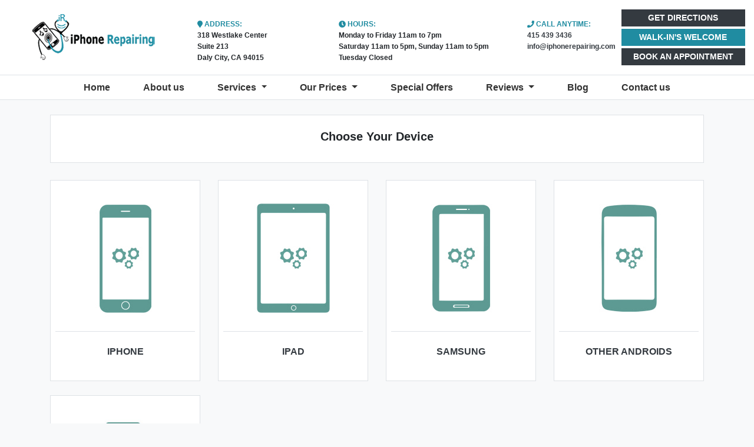

--- FILE ---
content_type: text/html; charset=UTF-8
request_url: https://www.iphonerepairing.com/prices
body_size: 4066
content:

<!DOCTYPE HTML>
<html>
<head>
<meta charset="utf-8">
<meta http-equiv="X-UA-Compatible" content="IE=edge">
<meta name="viewport" content="width=device-width, initial-scale=1">
<meta name="google-site-verification" content="3FIatWbAV41AvsbZhF1bqzweHts8zWIourTS_O26n5E" />
   
<link rel="canonical" href="https://www.iphonerepairing.com/prices" />
<link rel="shortcut icon" type="image/x-icon" href="">
<link href="https://www.iphonerepairing.com/css/bootstrap.min.css" rel="stylesheet">
<link href="https://www.iphonerepairing.com/css/all.min.css" type="text/css" rel="stylesheet">
<link rel="https://www.iphonerepairing.com/stylesheet" type="text/css" href="css/baguetteBox.min.css " />
<link href="https://www.iphonerepairing.com/css/custom.css" rel="stylesheet">
<link href="https://www.iphonerepairing.com/css/split.css" rel="stylesheet">
<script>
  (function(i,s,o,g,r,a,m){i['GoogleAnalyticsObject']=r;i[r]=i[r]||function(){
  (i[r].q=i[r].q||[]).push(arguments)},i[r].l=1*new Date();a=s.createElement(o),
  m=s.getElementsByTagName(o)[0];a.async=1;a.src=g;m.parentNode.insertBefore(a,m)
  })(window,document,'script','https://www.google-analytics.com/analytics.js','ga');
  ga('create', 'UA-92278099-1', 'auto');
  ga('send', 'pageview');
</script>
<meta name="description" content="Check out the prices of Iphone and Ipad repair. We provide repairing services at a budget price. Call now @ 415 439 3436.">
<meta name="keywords" content="iphone repair daly city, cell phone repair san francisco,san francisco iphone repair, iphone repair san francisco, iphone repair sf, sf iphone repair, iphone repair Shop San Francisco,  iphone glass repair san francisco, iphone repair palo alto, iphone repair in san jose">
<title>Price of IPhone and IPad Repair, Sf Daly City</title>
</head>
<body>
	<!-- Google Tag Manager (noscript) -->
<noscript><iframe src="https://www.googletagmanager.com/ns.html?id=GTM-527NTFV"
height="0" width="0" style="display:none;visibility:hidden"></iframe></noscript>
<!-- End Google Tag Manager (noscript) -->

<!-- Google Tag Manager -->
<script>(function(w,d,s,l,i){w[l]=w[l]||[];w[l].push({'gtm.start':
new Date().getTime(),event:'gtm.js'});var f=d.getElementsByTagName(s)[0],
j=d.createElement(s),dl=l!='dataLayer'?'&l='+l:'';j.async=true;j.src=
'https://www.googletagmanager.com/gtm.js?id='+i+dl;f.parentNode.insertBefore(j,f);
})(window,document,'script','dataLayer','GTM-5QP227L');</script>
<!-- End Google Tag Manager -->  
<div class="container-fluid  bg-white">
<div class="row pt-2">
<div class="col-md-3 col-12 text-center">
<a href="https://www.iphonerepairing.com/" title="iPhone Repairing">
<img src="https://www.iphonerepairing.com/img/logo.png"  class="img-fluid pt-3 pb-2 " alt="iPhone Repairing" title="iPhone Repairing" />
</a>
</div>
<div class="col-md-9">
<div class="row mt-2">
<div class="col-md-3 col-12">
<div class="header-block mt-3">
<strong class="text-primary"><i class="fa fa-map-marker" aria-hidden="true"></i>
ADDRESS:</strong><br> 318 Westlake Center <br> Suite 213<br> Daly City, CA 94015 
</div>
</div>
<div class="col-md-4 col-12">
<div class="header-block mt-3">
<strong class="text-primary"><i class="fa fa-clock" aria-hidden="true"></i>
HOURS:</strong><br> Monday to Friday  11am to 7pm<br>Saturday 11am to 5pm, Sunday 11am to 5pm<br>Tuesday Closed</div>
</div>
<div class="col-md-2 col-12">
<div class="header-block mt-3 mb-2">
<strong class="text-primary"><i class="fa fa-phone" aria-hidden="true"></i>
CALL ANYTIME:</strong><br> 
<a href="tel:415 439 3436" class="text-dark">
415 439 3436</a>
<br>
<a href="mailto:info@iphonerepairing.com" class="text-dark">
info@iphonerepairing.com</a>
</div>
</div>
<div class="col-md-3">
<ul class="list-inline">
<li class="list-inline-item d-block w-100 mb-1"><a href="https://www.google.com/maps/dir//iPhone+Repairing/@37.7006583,-122.553509,12z/data=!4m8!4m7!1m0!1m5!1m1!1s0x808f7c5b4d396da9:0x8d37460b231f760b!2m2!1d-122.483469!2d37.700679" target="_blank" class="btn btn-dark btn-sm rounded-0  text-white btn-block bg-dark border-0 font-weight-bold">GET DIRECTIONS </a></li>
<li class="list-inline-item d-block  w-100 border-0 mb-1"><a href="https://www.google.com/maps/dir//iPhone+Repairing/@37.7006583,-122.553509,12z/data=!4m8!4m7!1m0!1m5!1m1!1s0x808f7c5b4d396da9:0x8d37460b231f760b!2m2!1d-122.483469!2d37.700679" target="_blank" class="btn btn-dark btn-sm rounded-0  text-white btn-block bg-darkBlue border-0 font-weight-bold">WALK-IN'S WELCOME 
</a></li>
<li class="list-inline-item d-block  w-100"><a href="https://square.site/appointments/book/3V9A0PWHWRV5A/iphone-repairing-daly-city-ca" target="_blank" class="btn btn-dark btn-sm rounded-0  text-white btn-block brder-0 bg-dark border-0 font-weight-bold">BOOK AN APPOINTMENT 
</a>
</li>
</ul>
</div>
</div>
</div>
</div>
</div>
<div class="container-fluid  sticky-top border-top border-bottom">
<div class="row">
<div class="col-md-12 bg-white">
<nav class="navbar navbar-expand-lg navbar-dark">
<a class="navbar-brand d-md-none text-dark font-weight-bold font-italic" href="#">NAVBAR</a>
<button class="navbar-toggler bg-dark rounded-0" type="button" data-toggle="collapse" data-target="#navbarSupportedContent" aria-controls="navbarSupportedContent" aria-expanded="false" aria-label="Toggle navigation">
<span class="navbar-toggler-icon"></span>
</button>
<div class="collapse navbar-collapse " id="navbarSupportedContent">
<ul class="navbar-nav">
<li class="nav-item ">
<a class="nav-link " href="https://www.iphonerepairing.com/">Home <span class="sr-only">(current)</span></a>
</li>
<li class="nav-item "><a class="nav-link" href="https://www.iphonerepairing.com/about">About us </a></li>
<li class="nav-item dropdown ">
<a class="nav-link dropdown-toggle " href="https://www.iphonerepairing.com/services" id="navbarDropdownMenuLink"  aria-haspopup="true" aria-expanded="false">
Services
</a>
<ul class="dropdown-menu rounded-0 bg-white border-0" aria-labelledby="navbarDropdownMenuLink">
<li>
<a class="dropdown-item font-weight-bold pt-2 pb-2 border-bottom" href="https://www.iphonerepairing.com/item/iphone-service-shop-iphone-repair-san-francisco-daly-city-ca-9202" title="IPhone Repair">
IPhone Repair</a>
</li>
<li>
<a class="dropdown-item font-weight-bold pt-2 pb-2 border-bottom" href="https://www.iphonerepairing.com/item/iphone-water-damage-repair-daly-city" title="iPhone Water Damage Repair, Daly City">
iPhone Water Damage Repair, Daly City</a>
</li>
<li>
<a class="dropdown-item font-weight-bold pt-2 pb-2 border-bottom" href="https://www.iphonerepairing.com/item/damage-and-cracked-iphone-screen-repair-san-francisco-daly-city-ca-1531" title="IPhone Screen Repair">
IPhone Screen Repair</a>
</li>
<li>
<a class="dropdown-item font-weight-bold pt-2 pb-2 border-bottom" href="https://www.iphonerepairing.com/item/store-of-iphone-battery-replacement-in-daly-city-san-francisco-ca-2966" title="IPhone Battery Replacement">
IPhone Battery Replacement</a>
</li>
<li>
<a class="dropdown-item font-weight-bold pt-2 pb-2 border-bottom" href="https://www.iphonerepairing.com/item/shop-for-iphone-glass-repair-san-francisco-daly-city-california-2010" title="IPhone Glass Repair">
IPhone Glass Repair</a>
</li>
<li>
<a class="dropdown-item font-weight-bold pt-2 pb-2 border-bottom" href="https://www.iphonerepairing.com/item/ipad-repair-shop-daly-city-san-francisco-california-6290" title="IPad Repair">
IPad Repair</a>
</li>
<li>
<a class="dropdown-item font-weight-bold pt-2 pb-2 border-bottom" href="https://www.iphonerepairing.com/item/ipad-screen-repair-shop-in-daly-city-san-francisco-california-6100" title="IPad Screen Repair">
IPad Screen Repair</a>
</li>
<li>
<a class="dropdown-item font-weight-bold pt-2 pb-2 border-bottom" href="https://www.iphonerepairing.com/item/point-of-ipad-air-screen-repair-service-daly-city--san-francisco--ca-9975" title="IPad Air Screen Repair">
IPad Air Screen Repair</a>
</li>
<li>
<a class="dropdown-item font-weight-bold pt-2 pb-2 border-bottom" href="https://www.iphonerepairing.com/item/shop-of-ipad-mini-screen-repair-daly-city-san-francisco-ca-7012" title="IPad Mini Screen Repair">
IPad Mini Screen Repair</a>
</li>
<li>
<a class="dropdown-item font-weight-bold pt-2 pb-2 border-bottom" href="https://www.iphonerepairing.com/item/crack-and-damage-ipad-glass-repair-shop-in-daly-city-san-francisco-ca-8896" title="iPad Glass Repair Services in Daly City, Sans Francisco">
iPad Glass Repair Services in Daly City, Sans Francisco</a>
</li>
<li>
<a class="dropdown-item font-weight-bold pt-2 pb-2 border-bottom" href="https://www.iphonerepairing.com/item/ipad-air-glass-replacement-shop-in-daly-city-san-francisco-california-7302" title="IPad Air Glass Replacement">
IPad Air Glass Replacement</a>
</li>
<li>
<a class="dropdown-item font-weight-bold pt-2 pb-2 border-bottom" href="https://www.iphonerepairing.com/item/store-of-ipad-mini-glass-repair-daly-city-san-francisco-ca-2857" title="IPad Mini Glass Repair">
IPad Mini Glass Repair</a>
</li>
     
</ul>
</li>
<li class="nav-item dropdown">
<a class="nav-link dropdown-toggle" href="" id="navbarDropdownMenuLink" data-toggle="dropdown" aria-haspopup="true" aria-expanded="false">Our Prices
</a>
<ul class="dropdown-menu rounded-0 bg-white border-0" aria-labelledby="navbarDropdownMenuLink">
<li><a class="dropdown-item font-weight-bold pt-2 pb-2" href="https://www.iphonerepairing.com/device-category/iphone">Iphone</a></li>
<li><a class="dropdown-item font-weight-bold pt-2 pb-2" href="https://www.iphonerepairing.com/device-category/ipad">Ipad</a></li>
<li><a class="dropdown-item font-weight-bold pt-2 pb-2" href="https://www.iphonerepairing.com/device-category/smart-watch">Smart Watch</a></li>
</ul>
<li class="nav-item "><a class="nav-link" href="https://www.iphonerepairing.com/offers">Special Offers </a></li>
<li class="nav-item dropdown">
<a class="nav-link dropdown-toggle" href="" id="navbarDropdownMenuLink" data-toggle="dropdown" aria-haspopup="true" aria-expanded="false">
Reviews
</a>
<ul class="dropdown-menu rounded-0 bg-white border-0" aria-labelledby="navbarDropdownMenuLink">
<li><a class="dropdown-item font-weight-bold pt-2 pb-2" href="https://www.iphonerepairing.com/reviews">Yelp Reviews</a></li>
<li><a class="dropdown-item font-weight-bold pt-2 pb-2" target="_blank" href="https://www.google.com/maps/place/iPhone+Repairing/@37.700679,-122.4856577,17z/data=!4m7!3m6!1s0x0:0x8d37460b231f760b!8m2!3d37.7006789!4d-122.4834689!9m1!1b1">Google Reviews</a></li>
</ul>
</li>
<li class="nav-item "><a class="nav-link" href="https://www.iphonerepairing.com/news">Blog </a></li>
<li class="nav-item "><a class="nav-link" href="https://www.iphonerepairing.com/contact">Contact us </a></li>
</ul>
</div>
</nav>
</div>
</div>
</div><div class="container-fluid bg-light border-bottom">
<div class="container">
<br>
<div class="bg-white border">
<div class="p-2">
<h1 class="text-center p-3 font-weight-bold">Choose Your Device</h1>
</div>
</div>
<br>
<div class="row pt-1 pb-5">
<div class="col-md-3 col-12 text-center  mb-4">	
<div class="border p-2 bg-white border">
<a href="https://www.iphonerepairing.com/device-category/iphone" class="text-dark" title="iPhone">
<img src="https://www.iphonerepairing.com/img/prices/iPhone.jpg" class="img-fluid m-4" title="iPhone" alt="iPhone" />
</a>
<h6 class="p-4 font-weight-bold border-top ">
<a href="https://www.iphonerepairing.com/device-category/iphone" class="text-dark text-uppercase" title="iPhone">iPhone</a>
</h6>
</div>
</div>
<div class="col-md-3 col-12 text-center  mb-4">	
<div class="border p-2 bg-white border">
<a href="https://www.iphonerepairing.com/device-category/ipad" class="text-dark" title="iPad">
<img src="https://www.iphonerepairing.com/img/prices/iPad.jpg" class="img-fluid m-4" title="iPad" alt="iPad" />
</a>
<h6 class="p-4 font-weight-bold border-top ">
<a href="https://www.iphonerepairing.com/device-category/ipad" class="text-dark text-uppercase" title="iPad">iPad</a>
</h6>
</div>
</div>
<div class="col-md-3 col-12 text-center  mb-4">	
<div class="border p-2 bg-white border">
<a href="https://www.iphonerepairing.com/device-category/samsung" class="text-dark" title="Samsung">
<img src="https://www.iphonerepairing.com/img/prices/Samsung.jpg" class="img-fluid m-4" title="Samsung" alt="Samsung" />
</a>
<h6 class="p-4 font-weight-bold border-top ">
<a href="https://www.iphonerepairing.com/device-category/samsung" class="text-dark text-uppercase" title="Samsung">Samsung</a>
</h6>
</div>
</div>
<div class="col-md-3 col-12 text-center  mb-4">	
<div class="border p-2 bg-white border">
<a href="https://www.iphonerepairing.com/device-category/other-androids" class="text-dark" title="Other Androids">
<img src="https://www.iphonerepairing.com/img/prices/Other-Androids.jpg" class="img-fluid m-4" title="Other Androids" alt="Other Androids" />
</a>
<h6 class="p-4 font-weight-bold border-top ">
<a href="https://www.iphonerepairing.com/device-category/other-androids" class="text-dark text-uppercase" title="Other Androids">Other Androids</a>
</h6>
</div>
</div>
<div class="col-md-3 col-12 text-center  mb-4">	
<div class="border p-2 bg-white border">
<a href="https://www.iphonerepairing.com/device-category/smart-watch" class="text-dark" title="Smart Watch">
<img src="https://www.iphonerepairing.com/img/prices/img-1581925238104.jpg" class="img-fluid m-4" title="Smart Watch" alt="Smart Watch" />
</a>
<h6 class="p-4 font-weight-bold border-top ">
<a href="https://www.iphonerepairing.com/device-category/smart-watch" class="text-dark text-uppercase" title="Smart Watch">Smart Watch</a>
</h6>
</div>
</div>
</div>
</div>
</div>
<footer class="footer ">
<div class="container bottom_border">
<div class="row">
<div class="col-md-4 col-12">
<h1 class="font-weight-bold text-white mb-4 mt-5">iPhone Repairing</h1>
<p><i class="fa fa-location-arrow text-white mr-2"></i> 318 Westlake Center <br> Suite 213<br> Daly City, CA 94015 </p>
<p><i class="fa fa-phone text-white mr-2"></i>  
<a href="tel:415 439 3436" class="text-white">415 439 3436</a></p>
<p><i class="fa fa-envelope text-white mr-2"></i> <a href="mailto:info@iphonerepairing.com" class="text-white">info@iphonerepairing.com</a></p>
<p><i class="fa fa-clock text-white mr-2"></i> Monday to Friday  11am to 7pm<br>Saturday 11am to 5pm, Sunday 11am to 5pm<br>Tuesday Closed  </p>
</div>
<div class="col-md-5">
<h1 class="font-weight-bold text-white mb-4 mt-5">Core Services</h1>
<div class="row">
<div class="col-md-6 col-6">
<ul class="footer_ul_amrc">
<li><a href="https://www.iphonerepairing.com/item/iphone-service-shop-iphone-repair-san-francisco-daly-city-ca-9202" title="IPhone Repair">IPhone Repair</a></li>
<li><a href="https://www.iphonerepairing.com/item/iphone-water-damage-repair-daly-city" title="iPhone Water Damage Repair, Daly City">iPhone Water Damage Repair, Daly City</a></li>
<li><a href="https://www.iphonerepairing.com/item/damage-and-cracked-iphone-screen-repair-san-francisco-daly-city-ca-1531" title="IPhone Screen Repair">IPhone Screen Repair</a></li>
<li><a href="https://www.iphonerepairing.com/item/store-of-iphone-battery-replacement-in-daly-city-san-francisco-ca-2966" title="IPhone Battery Replacement">IPhone Battery Replacement</a></li>
<li><a href="https://www.iphonerepairing.com/item/shop-for-iphone-glass-repair-san-francisco-daly-city-california-2010" title="IPhone Glass Repair">IPhone Glass Repair</a></li>
<li><a href="https://www.iphonerepairing.com/item/ipad-repair-shop-daly-city-san-francisco-california-6290" title="IPad Repair">IPad Repair</a></li>
</ul>
</div>
<div class="col-md-6 col-6">
<ul class="footer_ul_amrc">
<li><a href="https://www.iphonerepairing.com/item/ipad-screen-repair-shop-in-daly-city-san-francisco-california-6100" title="IPad Screen Repair">IPad Screen Repair</a></li>
<li><a href="https://www.iphonerepairing.com/item/point-of-ipad-air-screen-repair-service-daly-city--san-francisco--ca-9975" title="IPad Air Screen Repair">IPad Air Screen Repair</a></li>
<li><a href="https://www.iphonerepairing.com/item/shop-of-ipad-mini-screen-repair-daly-city-san-francisco-ca-7012" title="IPad Mini Screen Repair">IPad Mini Screen Repair</a></li>
<li><a href="https://www.iphonerepairing.com/item/crack-and-damage-ipad-glass-repair-shop-in-daly-city-san-francisco-ca-8896" title="iPad Glass Repair Services in Daly City, Sans Francisco">iPad Glass Repair Services in Daly City, Sans Francisco</a></li>
<li><a href="https://www.iphonerepairing.com/item/ipad-air-glass-replacement-shop-in-daly-city-san-francisco-california-7302" title="IPad Air Glass Replacement">IPad Air Glass Replacement</a></li>
<li><a href="https://www.iphonerepairing.com/item/store-of-ipad-mini-glass-repair-daly-city-san-francisco-ca-2857" title="IPad Mini Glass Repair">IPad Mini Glass Repair</a></li>
</ul>
</div>
</div>
</div>
<div class="col-md-3 col-12">
<h1 class="font-weight-bold text-white mb-4 mt-5">Follow us</h1>

<form class="form-footer my-3" action="https://www.iphonerepairing.com/dx-inc/subecribe.php" method="post" data-toggle="validator" enctype="multipart/form-data" role="form" id="subecribe-form">
<input type="email"  placeholder=" Subscribe to get updates..." required="required" name="email">
<input type="submit" name="submit" value="Go" >
</form>
<ul class="social_footer_ul float-left">
<li><a href="https://web.facebook.com/realiphonerepairing?_rdr" target="_blank" class="text-white m-2"><i class="fab fa-facebook-f"></i></a></li>
<li><a href="https://twitter.com/DCiRepairing" target="_blank" class="text-white m-2"><i class="fab fa-twitter"></i></a></li>
<li><a href="https://www.instagram.com/iphonerepairingdalycity/" target="_blank" class="text-white m-2"><i class="fab fa-instagram"></i></a></li>
</ul>
</div>
</div>
</div>
<div class="container mt-5 mb-5">
<ul class="foote_bottom_ul_amrc">
<li><a href="https://www.iphonerepairing.com/" class="text-white">Home</a></li>
<li><a class="text-white" href="https://www.iphonerepairing.com/about">About us </a></li>
<li><a class="text-white" href="https://www.iphonerepairing.com/services">Services </a></li>
<li><a class="text-white" href="https://www.iphonerepairing.com/prices">Our Prices </a></li>
<li><a class="text-white" href="https://www.iphonerepairing.com/offers">Special Offers </a></li>
<li><a class="text-white" href="https://www.iphonerepairing.com/reviews">Reviews </a></li>
<li><a class="text-white" href="https://www.iphonerepairing.com/news">Blog </a></li>
<li><a class="text-white" href="https://www.iphonerepairing.com/contact">Contact us </a></li>
</ul>
<p class="text-center copyright text-white">© 2026  iphonerepairing.com All rights reserved<br>
<a href="https://www.dextrosolution.com/" class="d-none" target="__blank">Design &amp; Develop by  www.dextrosolution.com</a>
</p>

</div>
</footer>
<script type="text/javascript" src="https://www.iphonerepairing.com/js/jquery.js"></script>
<script type="text/javascript" src="https://www.iphonerepairing.com/js/popper.min.js"></script>
<script type="text/javascript" src="https://www.iphonerepairing.com/js/bootstrap.min.js"></script>
<script type="text/javascript" src="https://www.iphonerepairing.com/js/all.min.js"></script>
<script type="text/javascript" src="https://www.iphonerepairing.com/js/stopExecutionOn.js"></script>
<script type="text/javascript" src="https://www.iphonerepairing.com/js/vue.js"></script>
<script type="text/javascript" src="https://www.iphonerepairing.com/js/vue-carousel-3d.min.js"></script>
<script type="text/javascript" src="https://www.iphonerepairing.com/js/custom.js"></script>
<script type="text/javascript" src="https://www.iphonerepairing.com/js/validator.js"></script>
<script type="text/javascript" src="https://www.iphonerepairing.com/js/split.js"></script>
<script>
$('#subecribe-form').on('submit',function(e){
	e.preventDefault();
	var $this = $(this);
	var data = $this.serialize();
	var url = $this.attr('action');
	$.get(url,data , function(res){
		alert(res);
	});
});

</script>
<!-- Global site tag (gtag.js) - Google Analytics -->
<script async src="https://www.googletagmanager.com/gtag/js?id=UA-62121754-1">
</script>
<script>
  window.dataLayer = window.dataLayer || [];
  function gtag(){dataLayer.push(arguments);}
  gtag('js', new Date());

  gtag('config', 'UA-62121754-1');
</script>
</body>
</html>

--- FILE ---
content_type: text/css
request_url: https://www.iphonerepairing.com/css/custom.css
body_size: 1968
content:
@charset "utf-8";
/* CSS Document */

body{font-family:Arial, Helvetica, sans-serif !important;background-color:#f8f9fa;

}
.text-primary{color:#208ca1 !important;}
.breadcrumb-item + .breadcrumb-item::before {
    color: #fff;
    content: "/";
	
}
.active{background-color:#208ca1;color:#ffffff !important;}

.navbar-dark .navbar-nav .nav-link {
    color:#333;
   
}
.navbar-dark .navbar-nav .nav-link:focus, .navbar-dark .navbar-nav .nav-link:hover {
   color:#333;
}
h1{font-size:20px !important;}

.breadcrumb-cover { width:100%;

background-image: url("../img/breadcrumb.jpg");
     background-size: cover;}

 
.bg-cover{

	background-image: url("../img/iphone-banner.jpg");
    background-position: center center;
    background-repeat: no-repeat
    -webkit-background-size: cover;
    -moz-background-size: cover;
    -o-background-size: cover;
    background-size: cover;
    min-height: 350px;"
   }
   .bg-curve{
    clip-path:polygon(49% 15%, 100% 0, 100% 100%, 0 100%, 0 0);
   }

.navbar {

    padding:0px !important;
}
.navbar-nav { 
    font-weight: bold; 
	margin:0 auto !important;
}
.navbar .nav-item {
  padding-right:20px;
  padding-left:20px;
}
.navbar-nav li:hover > ul.dropdown-menu {
    display: block;
}
.dropdown-submenu {
    position:relative;
}
.dropdown-submenu>.dropdown-menu {
    top:0;
    
}
.dropdown-menu {
    top: 96%;

}
/* rotate caret on hover */
.dropdown-menu > li > a:hover:after {
    text-decoration: underline;
    transform: rotate(-90deg);
} 
.dropdown-item:focus, .dropdown-item:hover {
    color: #fff;
	text-decoration: none;
	background-color: #208ca1;
	font-size:16px;
}


.bg-sky{background-color:#e0f0ff;}
.bg-body{background-color:#afcbe0;}
.bg-darkBlue{background-color:#208ca1;}
.bgicon{background-color:#5d9a93;}
.listicon{list-style-type:none!important;}
.boxMain{height:280px;}
.box-hover:hover{background-color:#1d2124;}
.greyscale {
    -webkit-filter: grayscale(100%);
    filter: grayscale(100%);
}

#myCarousel p{
	font-size:16px;
	margin-bottom:0px;
	color:#fff;
	margin-bottom:10px;
}
#myCarousel .carousel-item a{background:#fff; font-size:14px; color:#000; padding:6px 10px; display:inline-block; }
#myCarousel .carousel-item a:hover{background:#000000; color:#fff; text-decoration:none;  }

#myCarousel .carousel-item h4{-webkit-animation-name:fadeInLeft; animation-name:fadeInLeft;} 
#myCarousel .carousel-item p{-webkit-animation-name:slideInRight; animation-name:slideInRight;} 
#myCarousel .carousel-item a{-webkit-animation-name:fadeInUp; animation-name:fadeInUp;}
#myCarousel .carousel-item .mask img{-webkit-animation-name:slideInRight; animation-name:slideInRight; display:block; height:auto; max-width:100%;}
#myCarousel h4, #myCarousel p, #myCarousel a, #myCarousel .carousel-item .mask img{-webkit-animation-duration: 1s;
    animation-duration: 1.2s;
    -webkit-animation-fill-mode: both;
    animation-fill-mode: both;
}
#myCarousel .container {max-width: 1430px;  }
#myCarousel .carousel-item{height:100%; min-height:350px; }
#myCarousel{position:relative; z-index:1; background-color:#208ca1;);
     background-size: cover; }

.carousel-control-next, .carousel-control-prev{height:40px; width:40px; padding:12px; top:50%; bottom:auto; transform:translateY(-50%); background-color: #000000; }

.header-block{font-size:12px; font-weight:700;}
.carousel-item {
    position: relative;
    display: none;
    -webkit-box-align: center;
    -ms-flex-align: center;
    align-items: center;
    width: 100%;
    transition: -webkit-transform .6s ease;
    transition: transform .6s ease;
    transition: transform .6s ease,-webkit-transform .6s ease;
    -webkit-backface-visibility: hidden;
    backface-visibility: hidden;
    -webkit-perspective: 1000px;
    perspective: 1000px;
}
.carousel-fade .carousel-item {
	opacity: 0;
	-webkit-transition-duration: .6s;
	transition-duration: .6s;
	-webkit-transition-property: opacity;
	transition-property: opacity
}
.carousel-fade .carousel-item-next.carousel-item-left, .carousel-fade .carousel-item-prev.carousel-item-right, .carousel-fade .carousel-item.active {
	opacity: 1
}
.carousel-fade .carousel-item-left.active, .carousel-fade .carousel-item-right.active {
	opacity: 0
}
.carousel-fade .carousel-item-left.active, .carousel-fade .carousel-item-next, .carousel-fade .carousel-item-prev, .carousel-fade .carousel-item-prev.active, .carousel-fade .carousel-item.active {
	-webkit-transform: translateX(0);
	-ms-transform: translateX(0);
	transform: translateX(0)
}
@supports (transform-style:preserve-3d) {
	.carousel-fade .carousel-item-left.active, .carousel-fade .carousel-item-next, .carousel-fade .carousel-item-prev, .carousel-fade .carousel-item-prev.active, .carousel-fade .carousel-item.active {
	-webkit-transform:translate3d(0, 0, 0);
	transform:translate3d(0, 0, 0)
	}
}
.carousel-fade .carousel-item-left.active, .carousel-fade .carousel-item-next, .carousel-fade .carousel-item-prev, .carousel-fade .carousel-item-prev.active, .carousel-fade .carousel-item.active {
    -webkit-transform: translate3d(0,0,0);
    transform: translate3d(0,0,0);
}


 
@-webkit-keyframes fadeInLeft {
  from {
    opacity: 0;
    -webkit-transform: translate3d(-100%, 0, 0);
    transform: translate3d(-100%, 0, 0);
  }

  to {
    opacity: 1;
    -webkit-transform: translate3d(0, 0, 0);
    transform: translate3d(0, 0, 0);
  }
}

@keyframes fadeInLeft {
  from {
    opacity: 0;
    -webkit-transform: translate3d(-100%, 0, 0);
    transform: translate3d(-100%, 0, 0);
  }

  to {
    opacity: 1;
    -webkit-transform: translate3d(0, 0, 0);
    transform: translate3d(0, 0, 0);
  }
}

.fadeInLeft {
  -webkit-animation-name: fadeInLeft;
  animation-name: fadeInLeft;
}

@-webkit-keyframes fadeInUp {
  from {
    opacity: 0;
    -webkit-transform: translate3d(0, 100%, 0);
    transform: translate3d(0, 100%, 0);
  }

  to {
    opacity: 1;
    -webkit-transform: translate3d(0, 0, 0);
    transform: translate3d(0, 0, 0);
  }
}

@keyframes fadeInUp {
  from {
    opacity: 0;
    -webkit-transform: translate3d(0, 100%, 0);
    transform: translate3d(0, 100%, 0);
  }

  to {
    opacity: 1;
    -webkit-transform: translate3d(0, 0, 0);
    transform: translate3d(0, 0, 0);
  }
}

.fadeInUp {
  -webkit-animation-name: fadeInUp;
  animation-name: fadeInUp;
}

@-webkit-keyframes slideInRight {
  from {
    -webkit-transform: translate3d(100%, 0, 0);
    transform: translate3d(100%, 0, 0);
    visibility: visible;
  }

  to {
    -webkit-transform: translate3d(0, 0, 0);
    transform: translate3d(0, 0, 0);
  }
}

@keyframes slideInRight {
  from {
    -webkit-transform: translate3d(100%, 0, 0);
    transform: translate3d(100%, 0, 0);
    visibility: visible;
  }

  to {
    -webkit-transform: translate3d(0, 0, 0);
    transform: translate3d(0, 0, 0);
  }
}

.slideInRight {
  -webkit-animation-name: slideInRight;
  animation-name: slideInRight;
}


#carousel3d .carousel-3d-slide {
  display: -webkit-box;
  display: -ms-flexbox;
  display: flex;
  -webkit-box-flex: 1;
      -ms-flex: 1;
          flex: 1;
  -webkit-box-orient: vertical;
  -webkit-box-direction: normal;
      -ms-flex-direction: column;
          flex-direction: column;
  -webkit-box-pack: center;
      -ms-flex-pack: center;
          justify-content: center;
  text-align: center;
  background-color: #fff;
  padding: 15px;
  -webkit-transition: all .4s;
  transition: all .4s;
}
#carousel3d .carousel-3d-slide.current {
  background-color: #343a40;
  color: #fff;
}
#carousel3d .carousel-3d-slide.current span {
  font-size: 24px;
  font-weight: 500;
}

/*footer*/
.col_white_amrc { color:#FFF;}
footer { width:100%;
background-image: url("../img/footer.jpg");
     background-size: cover;

 min-height:250px; padding:10px 0px 25px 0px ;}
.pt2 { padding-top:40px ; margin-bottom:20px ;}
footer p { font-size:13px; color:#fff; padding-bottom:0px; margin-bottom:8px;}
.mb10 { padding-bottom:15px ;}
.footer_ul_amrc { margin:0px ; list-style-type:none ; font-size:14px; padding:0px 0px 10px 0px ; }
.footer_ul_amrc li {padding:0px 0px 5px 0px;}
.footer_ul_amrc li a{ color:#fff;}
.footer_ul_amrc li a:hover{ color:#ccc; text-decoration:none;}
.fleft { float:left;}
.padding-right { padding-right:10px; }

.footer_ul2_amrc {margin:0px; list-style-type:none; padding:0px;}
.footer_ul2_amrc li p { display:table; }
.footer_ul2_amrc li a:hover { text-decoration:none;}
.footer_ul2_amrc li i { margin-top:5px;}


.foote_bottom_ul_amrc {
	list-style-type:none;
	padding:0px;
	display:table;
	margin-top: 10px;
	margin-right: auto;
	margin-bottom: 10px;
	margin-left: auto;
}
.foote_bottom_ul_amrc li { display:inline;}
.foote_bottom_ul_amrc li a { color:#999; margin:0 4px; font-size:13px;}

.social_footer_ul { display:table;  list-style-type:none;  }
.social_footer_ul li {padding text-align:center; display:inline; }




 .form-footer input[type="text"] {
    border: none;
    border-radius: 16px 0 0 16px;
    outline: none;
    padding-left: 10px;
    
}
::placeholder {
    font-size: 10px;
    padding-left: 10px;
    font-style: italic;
}

.form-footer input[type="submit"] {
    border: none;
    background:#232323; 
	margin-left: -5px;
	color:#fff;
    outline: none;
    border-radius: 0 16px 16px 0;
    padding: 3px 12px;
    font-weight: bold;
}
.copyright{font-size:12px;}




--- FILE ---
content_type: text/css
request_url: https://www.iphonerepairing.com/css/split.css
body_size: 310
content:
body {
  margin: 0;
  padding: 0;
  font-size: 100%;
  line-height: 1.6;
  font-family: Arial, Helvetica, sans-serif;
}

#wrapper {
  position: relative;
  width: 100%;
  min-height: 55vw;
  overflow: hidden;
}

.layer {
  position: absolute;
  width: 100vw;
  min-height: 55vw;
  overflow: hidden;
}

.layer .content-wrap {
  position: absolute;
  width: 100vw;
  min-height: 55vw;
}

.layer .content-body {
  color: #fff;
  width: 25%;
  position: absolute;
  top: 50%;
  text-align: center;
  transform: translateY(-50%);
}

.layer img {
  position: absolute;
  width: 35%;
  top: 50%;
  left: 50%;
  transform: translate(-50%, -50%);
}

.layer h1 {
  font-size: 2em;
}

.bottom {
  background: #222;
  z-index: 1;
}

.bottom .content-body {
  right: 5%;
}

.bottom h1 {
  color: #208ca1;
}

.top {
  background: #EEE;
  color: #222;
  z-index: 2;
  width: 50vw;
}

.top .content-body {
  left: 5%;
  color: #222;
}

.handle {
  position: absolute;
  height: 100%;
  display: block;
  background-color: #208ca1;
  width: 8px;
  top: 0;
  left: 50%;
  z-index: 3;
}

.skewed .handle {
  top: 50%;
  transform: rotate(30deg) translateY(-50%);
  height: 200%;
  transform-origin: top;
}

.skewed .top {
  transform: skew(-30deg);
  margin-left: -1000px;
  width: calc(50vw + 1000px);
}

.skewed .top .content-wrap {
  transform: skew(30deg);
  margin-left: 1000px;
}

@media (max-width: 768px) {
  body {
    font-size: 65%;
  }
}


--- FILE ---
content_type: text/javascript
request_url: https://www.iphonerepairing.com/js/vue-carousel-3d.min.js
body_size: 7567
content:
/*!
 * vue-carousel-3d v0.2.0
 * (c) 2019 Vladimir Bujanovic
 * https://github.com/wlada/vue-carousel-3d#readme
 */
!function(t,e){"object"==typeof exports&&"object"==typeof module?module.exports=e():"function"==typeof define&&define.amd?define([],e):"object"==typeof exports?exports.Carousel3d=e():t.Carousel3d=e()}(this,function(){return function(t){function e(r){if(n[r])return n[r].exports;var i=n[r]={exports:{},id:r,loaded:!1};return t[r].call(i.exports,i,i.exports,e),i.loaded=!0,i.exports}var n={};return e.m=t,e.c=n,e.p="",e(0)}([function(t,e,n){"use strict";function r(t){return t&&t.__esModule?t:{default:t}}Object.defineProperty(e,"__esModule",{value:!0}),e.Slide=e.Carousel3d=void 0;var i=n(1),o=r(i),s=n(16),a=r(s),u=function(t){t.component("carousel3d",o.default),t.component("slide",a.default)};e.default={install:u},e.Carousel3d=o.default,e.Slide=a.default},function(t,e,n){n(2);var r=n(7)(n(8),n(63),"data-v-c06c963c",null);t.exports=r.exports},function(t,e,n){var r=n(3);"string"==typeof r&&(r=[[t.id,r,""]]),r.locals&&(t.exports=r.locals);n(5)("e749a8c4",r,!0)},function(t,e,n){e=t.exports=n(4)(),e.push([t.id,".carousel-3d-container[data-v-c06c963c]{min-height:1px;width:100%;position:relative;z-index:0;overflow:hidden;margin:20px auto;box-sizing:border-box}.carousel-3d-slider[data-v-c06c963c]{position:relative;margin:0 auto;transform-style:preserve-3d;-webkit-perspective:1000px;-moz-perspective:1000px;perspective:1000px}",""])},function(t,e){t.exports=function(){var t=[];return t.toString=function(){for(var t=[],e=0;e<this.length;e++){var n=this[e];n[2]?t.push("@media "+n[2]+"{"+n[1]+"}"):t.push(n[1])}return t.join("")},t.i=function(e,n){"string"==typeof e&&(e=[[null,e,""]]);for(var r={},i=0;i<this.length;i++){var o=this[i][0];"number"==typeof o&&(r[o]=!0)}for(i=0;i<e.length;i++){var s=e[i];"number"==typeof s[0]&&r[s[0]]||(n&&!s[2]?s[2]=n:n&&(s[2]="("+s[2]+") and ("+n+")"),t.push(s))}},t}},function(t,e,n){function r(t){for(var e=0;e<t.length;e++){var n=t[e],r=c[n.id];if(r){r.refs++;for(var i=0;i<r.parts.length;i++)r.parts[i](n.parts[i]);for(;i<n.parts.length;i++)r.parts.push(o(n.parts[i]));r.parts.length>n.parts.length&&(r.parts.length=n.parts.length)}else{for(var s=[],i=0;i<n.parts.length;i++)s.push(o(n.parts[i]));c[n.id]={id:n.id,refs:1,parts:s}}}}function i(){var t=document.createElement("style");return t.type="text/css",d.appendChild(t),t}function o(t){var e,n,r=document.querySelector('style[data-vue-ssr-id~="'+t.id+'"]');if(r){if(p)return v;r.parentNode.removeChild(r)}if(x){var o=f++;r=h||(h=i()),e=s.bind(null,r,o,!1),n=s.bind(null,r,o,!0)}else r=i(),e=a.bind(null,r),n=function(){r.parentNode.removeChild(r)};return e(t),function(r){if(r){if(r.css===t.css&&r.media===t.media&&r.sourceMap===t.sourceMap)return;e(t=r)}else n()}}function s(t,e,n,r){var i=n?"":r.css;if(t.styleSheet)t.styleSheet.cssText=m(e,i);else{var o=document.createTextNode(i),s=t.childNodes;s[e]&&t.removeChild(s[e]),s.length?t.insertBefore(o,s[e]):t.appendChild(o)}}function a(t,e){var n=e.css,r=e.media,i=e.sourceMap;if(r&&t.setAttribute("media",r),i&&(n+="\n/*# sourceURL="+i.sources[0]+" */",n+="\n/*# sourceMappingURL=data:application/json;base64,"+btoa(unescape(encodeURIComponent(JSON.stringify(i))))+" */"),t.styleSheet)t.styleSheet.cssText=n;else{for(;t.firstChild;)t.removeChild(t.firstChild);t.appendChild(document.createTextNode(n))}}var u="undefined"!=typeof document,l=n(6),c={},d=u&&(document.head||document.getElementsByTagName("head")[0]),h=null,f=0,p=!1,v=function(){},x="undefined"!=typeof navigator&&/msie [6-9]\b/.test(navigator.userAgent.toLowerCase());t.exports=function(t,e,n){p=n;var i=l(t,e);return r(i),function(e){for(var n=[],o=0;o<i.length;o++){var s=i[o],a=c[s.id];a.refs--,n.push(a)}e?(i=l(t,e),r(i)):i=[];for(var o=0;o<n.length;o++){var a=n[o];if(0===a.refs){for(var u=0;u<a.parts.length;u++)a.parts[u]();delete c[a.id]}}}};var m=function(){var t=[];return function(e,n){return t[e]=n,t.filter(Boolean).join("\n")}}()},function(t,e){t.exports=function(t,e){for(var n=[],r={},i=0;i<e.length;i++){var o=e[i],s=o[0],a=o[1],u=o[2],l=o[3],c={id:t+":"+i,css:a,media:u,sourceMap:l};r[s]?r[s].parts.push(c):n.push(r[s]={id:s,parts:[c]})}return n}},function(t,e){t.exports=function(t,e,n,r){var i,o=t=t||{},s=typeof t.default;"object"!==s&&"function"!==s||(i=t,o=t.default);var a="function"==typeof o?o.options:o;if(e&&(a.render=e.render,a.staticRenderFns=e.staticRenderFns),n&&(a._scopeId=n),r){var u=a.computed||(a.computed={});Object.keys(r).forEach(function(t){var e=r[t];u[t]=function(){return e}})}return{esModule:i,exports:o,options:a}}},function(t,e,n){(function(t){"use strict";function r(t){return t&&t.__esModule?t:{default:t}}Object.defineProperty(e,"__esModule",{value:!0});var i=n(10),o=r(i),s=n(11),a=r(s),u=n(16),l=r(u),c=function(){};e.default={name:"carousel3d",components:{Controls:a.default,Slide:l.default},props:{count:{type:[Number,String],default:0},perspective:{type:[Number,String],default:35},display:{type:[Number,String],default:5},loop:{type:Boolean,default:!0},animationSpeed:{type:[Number,String],default:500},dir:{type:String,default:"rtl"},width:{type:[Number,String],default:360},height:{type:[Number,String],default:270},border:{type:[Number,String],default:1},space:{type:[Number,String],default:"auto"},startIndex:{type:[Number,String],default:0},clickable:{type:Boolean,default:!0},disable3d:{type:Boolean,default:!1},minSwipeDistance:{type:Number,default:10},inverseScaling:{type:[Number,String],default:300},controlsVisible:{type:Boolean,default:!1},controlsPrevHtml:{type:String,default:"&lsaquo;"},controlsNextHtml:{type:String,default:"&rsaquo;"},controlsWidth:{type:[String,Number],default:50},controlsHeight:{type:[String,Number],default:50},onLastSlide:{type:Function,default:c},onSlideChange:{type:Function,default:c},bias:{type:String,default:"left"},onMainSlideClick:{type:Function,default:c}},data:function(){return{viewport:0,currentIndex:0,total:0,dragOffset:0,dragStartX:0,mousedown:!1,zIndex:998}},mixins:[o.default],watch:{count:function(){this.computeData()}},computed:{isLastSlide:function(){return this.currentIndex===this.total-1},isFirstSlide:function(){return 0===this.currentIndex},isNextPossible:function(){return!(!this.loop&&this.isLastSlide)},isPrevPossible:function(){return!(!this.loop&&this.isFirstSlide)},slideWidth:function(){var e=this.viewport,n=parseInt(this.width)+2*parseInt(this.border,10);return e<n&&t.browser?e:n},slideHeight:function(){var t=parseInt(this.width,10)+2*parseInt(this.border,10),e=parseInt(parseInt(this.height)+2*this.border,10),n=this.calculateAspectRatio(t,e);return this.slideWidth/n},visible:function(){var t=this.display>this.total?this.total:this.display;return t},hasHiddenSlides:function(){return this.total>this.visible},leftIndices:function(){var t=(this.visible-1)/2;t="left"===this.bias.toLowerCase()?Math.ceil(t):Math.floor(t);for(var e=[],n=1;n<=t;n++)e.push("ltr"===this.dir?(this.currentIndex+n)%this.total:(this.currentIndex-n)%this.total);return e},rightIndices:function(){var t=(this.visible-1)/2;t="right"===this.bias.toLowerCase()?Math.ceil(t):Math.floor(t);for(var e=[],n=1;n<=t;n++)e.push("ltr"===this.dir?(this.currentIndex-n)%this.total:(this.currentIndex+n)%this.total);return e},leftOutIndex:function(){var t=(this.visible-1)/2;return t="left"===this.bias.toLowerCase()?Math.ceil(t):Math.floor(t),t++,"ltr"===this.dir?this.total-this.currentIndex-t<=0?-parseInt(this.total-this.currentIndex-t):this.currentIndex+t:this.currentIndex-t},rightOutIndex:function(){var t=(this.visible-1)/2;return t="right"===this.bias.toLowerCase()?Math.ceil(t):Math.floor(t),t++,"ltr"===this.dir?this.currentIndex-t:this.total-this.currentIndex-t<=0?-parseInt(this.total-this.currentIndex-t,10):this.currentIndex+t}},methods:{goNext:function(){this.isNextPossible&&(this.isLastSlide?this.goSlide(0):this.goSlide(this.currentIndex+1))},goPrev:function(){this.isPrevPossible&&(this.isFirstSlide?this.goSlide(this.total-1):this.goSlide(this.currentIndex-1))},goSlide:function(t){var e=this;this.currentIndex=t<0||t>this.total-1?0:t,this.isLastSlide&&(this.onLastSlide!==c&&console.warn("onLastSlide deprecated, please use @last-slide"),this.onLastSlide(this.currentIndex),this.$emit("last-slide",this.currentIndex)),this.$emit("before-slide-change",this.currentIndex),setTimeout(function(){return e.animationEnd()},this.animationSpeed)},goFar:function(t){var e=this,n=t===this.total-1&&this.isFirstSlide?-1:t-this.currentIndex;this.isLastSlide&&0===t&&(n=1);for(var r=n<0?-n:n,i=0,o=0;o<r;){o+=1;var s=1===r?0:i;setTimeout(function(){return n<0?e.goPrev(r):e.goNext(r)},s),i+=this.animationSpeed/r}},animationEnd:function(){this.onSlideChange!==c&&console.warn("onSlideChange deprecated, please use @after-slide-change"),this.onSlideChange(this.currentIndex),this.$emit("after-slide-change",this.currentIndex)},handleMouseup:function(){this.mousedown=!1,this.dragOffset=0},handleMousedown:function(t){t.touches||t.preventDefault(),this.mousedown=!0,this.dragStartX="ontouchstart"in window?t.touches[0].clientX:t.clientX},handleMousemove:function(t){if(this.mousedown){var e="ontouchstart"in window?t.touches[0].clientX:t.clientX,n=this.dragStartX-e;this.dragOffset=n,this.dragOffset>this.minSwipeDistance?(this.handleMouseup(),this.goNext()):this.dragOffset<-this.minSwipeDistance&&(this.handleMouseup(),this.goPrev())}},attachMutationObserver:function(){var t=this,e=window.MutationObserver||window.WebKitMutationObserver||window.MozMutationObserver;if(e){var n={attributes:!0,childList:!0,characterData:!0};this.mutationObserver=new e(function(){t.$nextTick(function(){t.computeData()})}),this.$el&&this.mutationObserver.observe(this.$el,n)}},detachMutationObserver:function(){this.mutationObserver&&this.mutationObserver.disconnect()},getSlideCount:function(){return void 0!==this.$slots.default?this.$slots.default.filter(function(t){return void 0!==t.tag}).length:0},calculateAspectRatio:function(t,e){return Math.min(t/e)},computeData:function(t){this.total=this.getSlideCount(),(t||this.currentIndex>=this.total)&&(this.currentIndex=parseInt(this.startIndex)>this.total-1?this.total-1:parseInt(this.startIndex)),this.viewport=this.$el.clientWidth},setSize:function(){this.$el.style.cssText+="height:"+this.slideHeight+"px;",this.$el.childNodes[0].style.cssText+="width:"+this.slideWidth+"px; height:"+this.slideHeight+"px;"}},mounted:function(){this.computeData(!0),this.attachMutationObserver(),this.$isServer||(window.addEventListener("resize",this.setSize),"ontouchstart"in window?(this.$el.addEventListener("touchstart",this.handleMousedown),this.$el.addEventListener("touchend",this.handleMouseup),this.$el.addEventListener("touchmove",this.handleMousemove)):(this.$el.addEventListener("mousedown",this.handleMousedown),this.$el.addEventListener("mouseup",this.handleMouseup),this.$el.addEventListener("mousemove",this.handleMousemove)))},beforeDestroy:function(){this.$isServer||(this.detachMutationObserver(),"ontouchstart"in window?this.$el.removeEventListener("touchmove",this.handleMousemove):this.$el.removeEventListener("mousemove",this.handleMousemove),window.removeEventListener("resize",this.setSize))}}}).call(e,n(9))},function(t,e){function n(){throw new Error("setTimeout has not been defined")}function r(){throw new Error("clearTimeout has not been defined")}function i(t){if(c===setTimeout)return setTimeout(t,0);if((c===n||!c)&&setTimeout)return c=setTimeout,setTimeout(t,0);try{return c(t,0)}catch(e){try{return c.call(null,t,0)}catch(e){return c.call(this,t,0)}}}function o(t){if(d===clearTimeout)return clearTimeout(t);if((d===r||!d)&&clearTimeout)return d=clearTimeout,clearTimeout(t);try{return d(t)}catch(e){try{return d.call(null,t)}catch(e){return d.call(this,t)}}}function s(){v&&f&&(v=!1,f.length?p=f.concat(p):x=-1,p.length&&a())}function a(){if(!v){var t=i(s);v=!0;for(var e=p.length;e;){for(f=p,p=[];++x<e;)f&&f[x].run();x=-1,e=p.length}f=null,v=!1,o(t)}}function u(t,e){this.fun=t,this.array=e}function l(){}var c,d,h=t.exports={};!function(){try{c="function"==typeof setTimeout?setTimeout:n}catch(t){c=n}try{d="function"==typeof clearTimeout?clearTimeout:r}catch(t){d=r}}();var f,p=[],v=!1,x=-1;h.nextTick=function(t){var e=new Array(arguments.length-1);if(arguments.length>1)for(var n=1;n<arguments.length;n++)e[n-1]=arguments[n];p.push(new u(t,e)),1!==p.length||v||i(a)},u.prototype.run=function(){this.fun.apply(null,this.array)},h.title="browser",h.browser=!0,h.env={},h.argv=[],h.version="",h.versions={},h.on=l,h.addListener=l,h.once=l,h.off=l,h.removeListener=l,h.removeAllListeners=l,h.emit=l,h.prependListener=l,h.prependOnceListener=l,h.listeners=function(t){return[]},h.binding=function(t){throw new Error("process.binding is not supported")},h.cwd=function(){return"/"},h.chdir=function(t){throw new Error("process.chdir is not supported")},h.umask=function(){return 0}},function(t,e){"use strict";Object.defineProperty(e,"__esModule",{value:!0});var n={props:{autoplay:{type:Boolean,default:!1},autoplayTimeout:{type:Number,default:2e3},autoplayHoverPause:{type:Boolean,default:!0}},data:function(){return{autoplayInterval:null}},destroyed:function(){this.pauseAutoplay(),this.$isServer||(this.$el.removeEventListener("mouseenter",this.pauseAutoplay),this.$el.removeEventListener("mouseleave",this.startAutoplay))},methods:{pauseAutoplay:function(){this.autoplayInterval&&(this.autoplayInterval=clearInterval(this.autoplayInterval))},startAutoplay:function(){var t=this;this.autoplay&&(this.autoplayInterval=setInterval(function(){"ltr"===t.dir?t.goPrev():t.goNext()},this.autoplayTimeout))}},mounted:function(){!this.$isServer&&this.autoplayHoverPause&&(this.$el.addEventListener("mouseenter",this.pauseAutoplay),this.$el.addEventListener("mouseleave",this.startAutoplay)),this.startAutoplay()}};e.default=n},function(t,e,n){n(12);var r=n(7)(n(14),n(15),"data-v-43e93932",null);t.exports=r.exports},function(t,e,n){var r=n(13);"string"==typeof r&&(r=[[t.id,r,""]]),r.locals&&(t.exports=r.locals);n(5)("06c66230",r,!0)},function(t,e,n){e=t.exports=n(4)(),e.push([t.id,".carousel-3d-controls[data-v-43e93932]{position:absolute;top:50%;height:0;margin-top:-30px;left:0;width:100%;z-index:1000}.next[data-v-43e93932],.prev[data-v-43e93932]{width:60px;position:absolute;z-index:1010;font-size:60px;height:60px;line-height:60px;color:#333;-webkit-user-select:none;-moz-user-select:none;-ms-user-select:none;user-select:none;text-decoration:none;top:0}.next[data-v-43e93932]:hover,.prev[data-v-43e93932]:hover{cursor:pointer;opacity:.7}.prev[data-v-43e93932]{left:10px;text-align:left}.next[data-v-43e93932]{right:10px;text-align:right}.disabled[data-v-43e93932],.disabled[data-v-43e93932]:hover{opacity:.2;cursor:default}",""])},function(t,e){"use strict";Object.defineProperty(e,"__esModule",{value:!0}),e.default={name:"controls",props:{width:{type:[String,Number],default:50},height:{type:[String,Number],default:60},prevHtml:{type:String,default:"&lsaquo;"},nextHtml:{type:String,default:"&rsaquo;"}},data:function(){return{parent:this.$parent}}}},function(t,e){t.exports={render:function(){var t=this,e=t.$createElement,n=t._self._c||e;return n("div",{staticClass:"carousel-3d-controls"},[n("a",{staticClass:"prev",class:{disabled:!t.parent.isPrevPossible},style:"width: "+t.width+"px; height: "+t.height+"px; line-height: "+t.height+"px;",attrs:{href:"#"},on:{click:function(e){return e.preventDefault(),t.parent.goPrev()}}},[n("span",{domProps:{innerHTML:t._s(t.prevHtml)}})]),t._v(" "),n("a",{staticClass:"next",class:{disabled:!t.parent.isNextPossible},style:"width: "+t.width+"px; height: "+t.height+"px; line-height: "+t.height+"px;",attrs:{href:"#"},on:{click:function(e){return e.preventDefault(),t.parent.goNext()}}},[n("span",{domProps:{innerHTML:t._s(t.nextHtml)}})])])},staticRenderFns:[]}},function(t,e,n){n(17);var r=n(7)(n(19),n(62),null,null);t.exports=r.exports},function(t,e,n){var r=n(18);"string"==typeof r&&(r=[[t.id,r,""]]),r.locals&&(t.exports=r.locals);n(5)("1dbacf8a",r,!0)},function(t,e,n){e=t.exports=n(4)(),e.push([t.id,".carousel-3d-slide{position:absolute;opacity:0;visibility:hidden;overflow:hidden;top:0;border-radius:1px;border-color:#000;border-color:rgba(0,0,0,.4);border-style:solid;background-size:cover;background-color:#ccc;display:block;margin:0;box-sizing:border-box;text-align:left}.carousel-3d-slide img{width:100%}.carousel-3d-slide.current{opacity:1!important;visibility:visible!important;transform:none!important;z-index:999}",""])},function(t,e,n){"use strict";function r(t){return t&&t.__esModule?t:{default:t}}Object.defineProperty(e,"__esModule",{value:!0});var i=n(20),o=r(i),s=n(40),a=r(s);e.default={name:"slide",props:{index:{type:Number}},data:function(){return{parent:this.$parent,styles:{},zIndex:999}},computed:{isCurrent:function(){return this.index===this.parent.currentIndex},leftIndex:function(){return this.getSideIndex(this.parent.leftIndices)},rightIndex:function(){return this.getSideIndex(this.parent.rightIndices)},slideStyle:function(){var t={};if(!this.isCurrent){var e=this.leftIndex,n=this.rightIndex;(n>=0||e>=0)&&(t=n>=0?this.calculatePosition(n,!0,this.zIndex):this.calculatePosition(e,!1,this.zIndex),t.opacity=1,t.visibility="visible"),this.parent.hasHiddenSlides&&(this.matchIndex(this.parent.leftOutIndex)?t=this.calculatePosition(this.parent.leftIndices.length-1,!1,this.zIndex):this.matchIndex(this.parent.rightOutIndex)&&(t=this.calculatePosition(this.parent.rightIndices.length-1,!0,this.zIndex)))}return(0,a.default)(t,{"border-width":this.parent.border+"px",width:this.parent.slideWidth+"px",height:this.parent.slideHeight+"px",transition:" transform "+this.parent.animationSpeed+"ms,                opacity "+this.parent.animationSpeed+"ms,                visibility "+this.parent.animationSpeed+"ms"})},computedClasses:function(){var t;return t={},(0,o.default)(t,"left-"+(this.leftIndex+1),this.leftIndex>=0),(0,o.default)(t,"right-"+(this.rightIndex+1),this.rightIndex>=0),(0,o.default)(t,"current",this.isCurrent),t}},methods:{getSideIndex:function(t){var e=this,n=-1;return t.forEach(function(t,r){e.matchIndex(t)&&(n=r)}),n},matchIndex:function(t){return t>=0?this.index===t:this.parent.total+t===this.index},calculatePosition:function(t,e,n){var r=this.parent.disable3d?0:parseInt(this.parent.inverseScaling)+100*(t+1),i=this.parent.disable3d?0:parseInt(this.parent.perspective),o="auto"===this.parent.space?parseInt((t+1)*(this.parent.width/1.5),10):parseInt((t+1)*this.parent.space,10),s=e?"translateX("+o+"px) translateZ(-"+r+"px) rotateY(-"+i+"deg)":"translateX(-"+o+"px) translateZ(-"+r+"px) rotateY("+i+"deg)",a="auto"===this.parent.space?0:parseInt((t+1)*this.parent.space);return{transform:s,top:a,zIndex:n-(Math.abs(t)+1)}},goTo:function(){this.isCurrent?this.parent.onMainSlideClick():this.parent.clickable===!0&&this.parent.goFar(this.index)}}}},function(t,e,n){"use strict";function r(t){return t&&t.__esModule?t:{default:t}}e.__esModule=!0;var i=n(21),o=r(i);e.default=function(t,e,n){return e in t?(0,o.default)(t,e,{value:n,enumerable:!0,configurable:!0,writable:!0}):t[e]=n,t}},function(t,e,n){t.exports={default:n(22),__esModule:!0}},function(t,e,n){n(23);var r=n(26).Object;t.exports=function(t,e,n){return r.defineProperty(t,e,n)}},function(t,e,n){var r=n(24);r(r.S+r.F*!n(34),"Object",{defineProperty:n(30).f})},function(t,e,n){var r=n(25),i=n(26),o=n(27),s=n(29),a=n(39),u="prototype",l=function(t,e,n){var c,d,h,f=t&l.F,p=t&l.G,v=t&l.S,x=t&l.P,m=t&l.B,g=t&l.W,y=p?i:i[e]||(i[e]={}),b=y[u],w=p?r:v?r[e]:(r[e]||{})[u];p&&(n=e);for(c in n)d=!f&&w&&void 0!==w[c],d&&a(y,c)||(h=d?w[c]:n[c],y[c]=p&&"function"!=typeof w[c]?n[c]:m&&d?o(h,r):g&&w[c]==h?function(t){var e=function(e,n,r){if(this instanceof t){switch(arguments.length){case 0:return new t;case 1:return new t(e);case 2:return new t(e,n)}return new t(e,n,r)}return t.apply(this,arguments)};return e[u]=t[u],e}(h):x&&"function"==typeof h?o(Function.call,h):h,x&&((y.virtual||(y.virtual={}))[c]=h,t&l.R&&b&&!b[c]&&s(b,c,h)))};l.F=1,l.G=2,l.S=4,l.P=8,l.B=16,l.W=32,l.U=64,l.R=128,t.exports=l},function(t,e){var n=t.exports="undefined"!=typeof window&&window.Math==Math?window:"undefined"!=typeof self&&self.Math==Math?self:Function("return this")();"number"==typeof __g&&(__g=n)},function(t,e){var n=t.exports={version:"2.5.7"};"number"==typeof __e&&(__e=n)},function(t,e,n){var r=n(28);t.exports=function(t,e,n){if(r(t),void 0===e)return t;switch(n){case 1:return function(n){return t.call(e,n)};case 2:return function(n,r){return t.call(e,n,r)};case 3:return function(n,r,i){return t.call(e,n,r,i)}}return function(){return t.apply(e,arguments)}}},function(t,e){t.exports=function(t){if("function"!=typeof t)throw TypeError(t+" is not a function!");return t}},function(t,e,n){var r=n(30),i=n(38);t.exports=n(34)?function(t,e,n){return r.f(t,e,i(1,n))}:function(t,e,n){return t[e]=n,t}},function(t,e,n){var r=n(31),i=n(33),o=n(37),s=Object.defineProperty;e.f=n(34)?Object.defineProperty:function(t,e,n){if(r(t),e=o(e,!0),r(n),i)try{return s(t,e,n)}catch(t){}if("get"in n||"set"in n)throw TypeError("Accessors not supported!");return"value"in n&&(t[e]=n.value),t}},function(t,e,n){var r=n(32);t.exports=function(t){if(!r(t))throw TypeError(t+" is not an object!");return t}},function(t,e){t.exports=function(t){return"object"==typeof t?null!==t:"function"==typeof t}},function(t,e,n){t.exports=!n(34)&&!n(35)(function(){return 7!=Object.defineProperty(n(36)("div"),"a",{get:function(){return 7}}).a})},function(t,e,n){t.exports=!n(35)(function(){return 7!=Object.defineProperty({},"a",{get:function(){return 7}}).a})},function(t,e){t.exports=function(t){try{return!!t()}catch(t){return!0}}},function(t,e,n){var r=n(32),i=n(25).document,o=r(i)&&r(i.createElement);t.exports=function(t){return o?i.createElement(t):{}}},function(t,e,n){var r=n(32);t.exports=function(t,e){if(!r(t))return t;var n,i;if(e&&"function"==typeof(n=t.toString)&&!r(i=n.call(t)))return i;if("function"==typeof(n=t.valueOf)&&!r(i=n.call(t)))return i;if(!e&&"function"==typeof(n=t.toString)&&!r(i=n.call(t)))return i;throw TypeError("Can't convert object to primitive value")}},function(t,e){t.exports=function(t,e){return{enumerable:!(1&t),configurable:!(2&t),writable:!(4&t),value:e}}},function(t,e){var n={}.hasOwnProperty;t.exports=function(t,e){return n.call(t,e)}},function(t,e,n){t.exports={default:n(41),__esModule:!0}},function(t,e,n){n(42),t.exports=n(26).Object.assign},function(t,e,n){var r=n(24);r(r.S+r.F,"Object",{assign:n(43)})},function(t,e,n){"use strict";var r=n(44),i=n(59),o=n(60),s=n(61),a=n(47),u=Object.assign;t.exports=!u||n(35)(function(){var t={},e={},n=Symbol(),r="abcdefghijklmnopqrst";return t[n]=7,r.split("").forEach(function(t){e[t]=t}),7!=u({},t)[n]||Object.keys(u({},e)).join("")!=r})?function(t,e){for(var n=s(t),u=arguments.length,l=1,c=i.f,d=o.f;u>l;)for(var h,f=a(arguments[l++]),p=c?r(f).concat(c(f)):r(f),v=p.length,x=0;v>x;)d.call(f,h=p[x++])&&(n[h]=f[h]);return n}:u},function(t,e,n){var r=n(45),i=n(58);t.exports=Object.keys||function(t){return r(t,i)}},function(t,e,n){var r=n(39),i=n(46),o=n(50)(!1),s=n(54)("IE_PROTO");t.exports=function(t,e){var n,a=i(t),u=0,l=[];for(n in a)n!=s&&r(a,n)&&l.push(n);for(;e.length>u;)r(a,n=e[u++])&&(~o(l,n)||l.push(n));return l}},function(t,e,n){var r=n(47),i=n(49);t.exports=function(t){return r(i(t))}},function(t,e,n){var r=n(48);t.exports=Object("z").propertyIsEnumerable(0)?Object:function(t){return"String"==r(t)?t.split(""):Object(t)}},function(t,e){var n={}.toString;t.exports=function(t){return n.call(t).slice(8,-1)}},function(t,e){t.exports=function(t){if(void 0==t)throw TypeError("Can't call method on  "+t);return t}},function(t,e,n){var r=n(46),i=n(51),o=n(53);t.exports=function(t){return function(e,n,s){var a,u=r(e),l=i(u.length),c=o(s,l);if(t&&n!=n){for(;l>c;)if(a=u[c++],a!=a)return!0}else for(;l>c;c++)if((t||c in u)&&u[c]===n)return t||c||0;return!t&&-1}}},function(t,e,n){var r=n(52),i=Math.min;t.exports=function(t){return t>0?i(r(t),9007199254740991):0}},function(t,e){var n=Math.ceil,r=Math.floor;t.exports=function(t){return isNaN(t=+t)?0:(t>0?r:n)(t)}},function(t,e,n){var r=n(52),i=Math.max,o=Math.min;t.exports=function(t,e){return t=r(t),t<0?i(t+e,0):o(t,e)}},function(t,e,n){var r=n(55)("keys"),i=n(57);t.exports=function(t){return r[t]||(r[t]=i(t))}},function(t,e,n){var r=n(26),i=n(25),o="__core-js_shared__",s=i[o]||(i[o]={});(t.exports=function(t,e){return s[t]||(s[t]=void 0!==e?e:{})})("versions",[]).push({version:r.version,mode:n(56)?"pure":"global",copyright:"© 2018 Denis Pushkarev (zloirock.ru)"})},function(t,e){t.exports=!0},function(t,e){var n=0,r=Math.random();t.exports=function(t){return"Symbol(".concat(void 0===t?"":t,")_",(++n+r).toString(36))}},function(t,e){t.exports="constructor,hasOwnProperty,isPrototypeOf,propertyIsEnumerable,toLocaleString,toString,valueOf".split(",")},function(t,e){e.f=Object.getOwnPropertySymbols},function(t,e){e.f={}.propertyIsEnumerable},function(t,e,n){var r=n(49);t.exports=function(t){return Object(r(t))}},function(t,e){t.exports={render:function(){var t=this,e=t.$createElement,n=t._self._c||e;return n("div",{staticClass:"carousel-3d-slide",class:t.computedClasses,style:t.slideStyle,on:{click:function(e){return t.goTo()}}},[t._t("default",null,{index:t.index,isCurrent:t.isCurrent,leftIndex:t.leftIndex,rightIndex:t.rightIndex})],2)},staticRenderFns:[]}},function(t,e){t.exports={render:function(){var t=this,e=t.$createElement,n=t._self._c||e;return n("div",{staticClass:"carousel-3d-container",style:{height:this.slideHeight+"px"}},[n("div",{staticClass:"carousel-3d-slider",style:{width:this.slideWidth+"px",height:this.slideHeight+"px"}},[t._t("default")],2),t._v(" "),t.controlsVisible?n("controls",{attrs:{"next-html":t.controlsNextHtml,"prev-html":t.controlsPrevHtml,width:t.controlsWidth,height:t.controlsHeight}}):t._e()],1)},staticRenderFns:[]}}])});

--- FILE ---
content_type: text/javascript
request_url: https://www.iphonerepairing.com/js/custom.js
body_size: 161
content:
 $('#myCarousel').carousel({
    interval: 3000,
 })
 
 new Vue({
  el: '#carousel3d',
  data: {
    slides: 4
  },
  components: {
    'carousel-3d': Carousel3d.Carousel3d,
    'slide': Carousel3d.Slide
  }
})
//# sourceURL=pen.js


--- FILE ---
content_type: text/javascript
request_url: https://www.iphonerepairing.com/js/validator.js
body_size: 2289
content:
/*!
 * Validator v0.11.9 for Bootstrap 3, by @1000hz
 * Copyright 2017 Cina Saffary
 * Licensed under http://opensource.org/licenses/MIT
 *
 * https://github.com/1000hz/bootstrap-validator
 */
+function(g){function f(a){return a.is('[type="checkbox"]')?a.prop("checked"):a.is('[type="radio"]')?!!g('[name="'+a.attr("name")+'"]:checked').length:a.is("select[multiple]")?(a.val()||[]).length:a.val()}function j(a){return this.each(function(){var k=g(this),d=g.extend({},i.DEFAULTS,k.data(),"object"==typeof a&&a),b=k.data("bs.validator");(b||"destroy"!=a)&&(b||k.data("bs.validator",b=new i(this,d)),"string"==typeof a&&b[a]())})}var i=function(b,a){this.options=a,this.validators=g.extend({},i.VALIDATORS,a.custom),this.$element=g(b),this.$btn=g('button[type="submit"], input[type="submit"]').filter('[form="'+this.$element.attr("id")+'"]').add(this.$element.find('input[type="submit"], button[type="submit"]')),this.update(),this.$element.on("input.bs.validator change.bs.validator focusout.bs.validator",g.proxy(this.onInput,this)),this.$element.on("submit.bs.validator",g.proxy(this.onSubmit,this)),this.$element.on("reset.bs.validator",g.proxy(this.reset,this)),this.$element.find("[data-match]").each(function(){var k=g(this),e=k.attr("data-match");g(e).on("input.bs.validator",function(){f(k)&&k.trigger("input.bs.validator")})}),this.$inputs.filter(function(){return f(g(this))&&!g(this).closest(".has-error").length}).trigger("focusout"),this.$element.attr("novalidate",!0)};i.VERSION="0.11.9",i.INPUT_SELECTOR=':input:not([type="hidden"], [type="submit"], [type="reset"], button)',i.FOCUS_OFFSET=20,i.DEFAULTS={delay:500,html:!1,disable:!0,focus:!0,custom:{},errors:{match:"Does not match",minlength:"Not long enough"},feedback:{success:"glyphicon-ok",error:"glyphicon-remove"}},i.VALIDATORS={"native":function(d){var c=d[0];return c.checkValidity?!c.checkValidity()&&!c.validity.valid&&(c.validationMessage||"error!"):void 0},match:function(a){var d=a.attr("data-match");return a.val()!==g(d).val()&&i.DEFAULTS.errors.match},minlength:function(d){var c=d.attr("data-minlength");return d.val().length<c&&i.DEFAULTS.errors.minlength}},i.prototype.update=function(){var a=this;return this.$inputs=this.$element.find(i.INPUT_SELECTOR).add(this.$element.find('[data-validate="true"]')).not(this.$element.find('[data-validate="false"]').each(function(){a.clearErrors(g(this))})),this.toggleSubmit(),this},i.prototype.onInput=function(a){var m=this,l=g(a.target),k="focusout"!==a.type;this.$inputs.is(l)&&this.validateInput(l,k).done(function(){m.toggleSubmit()})},i.prototype.validateInput=function(m,l){var k=(f(m),m.data("bs.validator.errors"));m.is('[type="radio"]')&&(m=this.$element.find('input[name="'+m.attr("name")+'"]'));var b=g.Event("validate.bs.validator",{relatedTarget:m[0]});if(this.$element.trigger(b),!b.isDefaultPrevented()){var a=this;return this.runValidators(m).done(function(c){m.data("bs.validator.errors",c),c.length?l?a.defer(m,a.showErrors):a.showErrors(m):a.clearErrors(m),k&&c.toString()===k.toString()||(b=c.length?g.Event("invalid.bs.validator",{relatedTarget:m[0],detail:c}):g.Event("valid.bs.validator",{relatedTarget:m[0],detail:k}),a.$element.trigger(b)),a.toggleSubmit(),a.$element.trigger(g.Event("validated.bs.validator",{relatedTarget:m[0]}))})}},i.prototype.runValidators=function(o){function n(c){return o.attr("data-"+c+"-error")}function m(){var c=o[0].validity;return c.typeMismatch?o.attr("data-type-error"):c.patternMismatch?o.attr("data-pattern-error"):c.stepMismatch?o.attr("data-step-error"):c.rangeOverflow?o.attr("data-max-error"):c.rangeUnderflow?o.attr("data-min-error"):c.valueMissing?o.attr("data-required-error"):null}function l(){return o.attr("data-error")}function k(c){return n(c)||m()||l()}var b=[],a=g.Deferred();return o.data("bs.validator.deferred")&&o.data("bs.validator.deferred").reject(),o.data("bs.validator.deferred",a),g.each(this.validators,g.proxy(function(c,q){var p=null;!f(o)&&!o.attr("required")||void 0===o.attr("data-"+c)&&"native"!=c||!(p=q.call(this,o))||(p=k(c)||p,!~b.indexOf(p)&&b.push(p))},this)),!b.length&&f(o)&&o.attr("data-remote")?this.defer(o,function(){var c={};c[o.attr("name")]=f(o),g.get(o.attr("data-remote"),c).fail(function(e,d,p){b.push(k("remote")||p)}).always(function(){a.resolve(b)})}):a.resolve(b),a.promise()},i.prototype.validate=function(){var a=this;return g.when(this.$inputs.map(function(){return a.validateInput(g(this),!1)})).then(function(){a.toggleSubmit(),a.focusError()}),this},i.prototype.focusError=function(){if(this.options.focus){var a=this.$element.find(".has-error:first :input");0!==a.length&&(g("html, body").animate({scrollTop:a.offset().top-i.FOCUS_OFFSET},250),a.focus())}},i.prototype.showErrors=function(a){var o=this.options.html?"html":"text",n=a.data("bs.validator.errors"),m=a.closest(".form-group"),l=m.find(".help-block.with-errors"),k=m.find(".form-control-feedback");n.length&&(n=g("<ul/>").addClass("list-unstyled").append(g.map(n,function(c){return g("<li/>")[o](c)})),void 0===l.data("bs.validator.originalContent")&&l.data("bs.validator.originalContent",l.html()),l.empty().append(n),m.addClass("has-error has-danger"),m.hasClass("has-feedback")&&k.removeClass(this.options.feedback.success)&&k.addClass(this.options.feedback.error)&&m.removeClass("has-success"))},i.prototype.clearErrors=function(b){var m=b.closest(".form-group"),l=m.find(".help-block.with-errors"),k=m.find(".form-control-feedback");l.html(l.data("bs.validator.originalContent")),m.removeClass("has-error has-danger has-success"),m.hasClass("has-feedback")&&k.removeClass(this.options.feedback.error)&&k.removeClass(this.options.feedback.success)&&f(b)&&k.addClass(this.options.feedback.success)&&m.addClass("has-success")},i.prototype.hasErrors=function(){function a(){return !!(g(this).data("bs.validator.errors")||[]).length}return !!this.$inputs.filter(a).length},i.prototype.isIncomplete=function(){function a(){var b=f(g(this));return !("string"==typeof b?g.trim(b):b)}return !!this.$inputs.filter("[required]").filter(a).length},i.prototype.onSubmit=function(b){this.validate(),(this.isIncomplete()||this.hasErrors())&&b.preventDefault()},i.prototype.toggleSubmit=function(){this.options.disable&&this.$btn.toggleClass("disabled",this.isIncomplete()||this.hasErrors())},i.prototype.defer=function(a,d){return d=g.proxy(d,this,a),this.options.delay?(window.clearTimeout(a.data("bs.validator.timeout")),void a.data("bs.validator.timeout",window.setTimeout(d,this.options.delay))):d()},i.prototype.reset=function(){return this.$element.find(".form-control-feedback").removeClass(this.options.feedback.error).removeClass(this.options.feedback.success),this.$inputs.removeData(["bs.validator.errors","bs.validator.deferred"]).each(function(){var a=g(this),d=a.data("bs.validator.timeout");window.clearTimeout(d)&&a.removeData("bs.validator.timeout")}),this.$element.find(".help-block.with-errors").each(function(){var a=g(this),d=a.data("bs.validator.originalContent");a.removeData("bs.validator.originalContent").html(d)}),this.$btn.removeClass("disabled"),this.$element.find(".has-error, .has-danger, .has-success").removeClass("has-error has-danger has-success"),this},i.prototype.destroy=function(){return this.reset(),this.$element.removeAttr("novalidate").removeData("bs.validator").off(".bs.validator"),this.$inputs.off(".bs.validator"),this.options=null,this.validators=null,this.$element=null,this.$btn=null,this.$inputs=null,this};var h=g.fn.validator;g.fn.validator=j,g.fn.validator.Constructor=i,g.fn.validator.noConflict=function(){return g.fn.validator=h,this},g(window).on("load",function(){g('form[data-toggle="validator"]').each(function(){var a=g(this);j.call(a,a.data())})})}(jQuery);

--- FILE ---
content_type: text/javascript
request_url: https://www.iphonerepairing.com/js/split.js
body_size: 140
content:
document.addEventListener('DOMContentLoaded', function() {
 let wrapper = document.getElementById('wrapper'); 
 let topLayer = wrapper.querySelector('.top');
 let handle = wrapper.querySelector('.handle');
 let skew = 0;
 let delta = 0;
  
 if(wrapper.className.indexOf('skewed') != -1){
   skew = 1000;
 }
  
 wrapper.addEventListener('mousemove', function(e){
   delta = (e.clientX - window.innerWidth / 2) * 0.5;
   
  handle.style.left = e.clientX + delta + 'px';  
   
  topLayer.style.width = e.clientX + skew + delta + 'px'; 
   
 });                         
                          
                          
 });